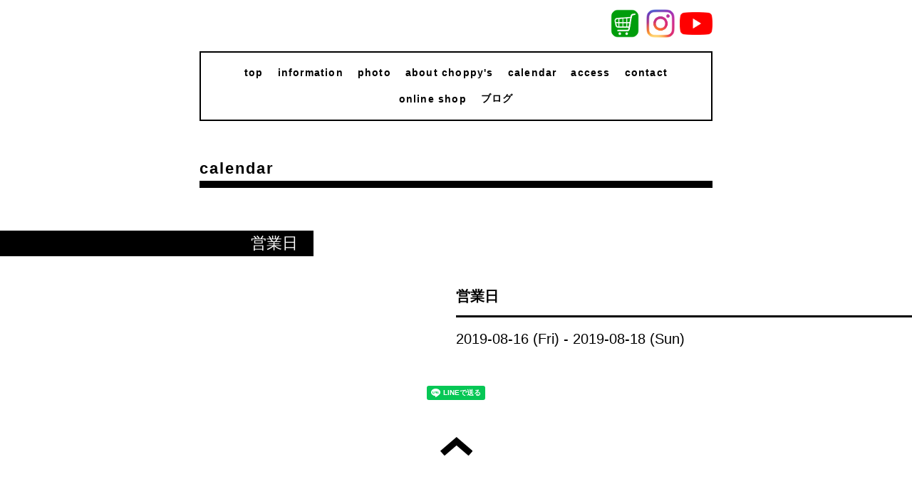

--- FILE ---
content_type: text/html; charset=utf-8
request_url: https://choppysskateboard.com/calendar/2703250
body_size: 2961
content:
<!DOCTYPE html>
<html xmlns="http://www.w3.org/1999/xhtml" xml:lang="ja" lang="ja">
<head>
  <!-- Everyday: ver.202006050000 -->
  <meta charset="utf-8">
  <title>営業日 - CHOPPY&#039;S SKATEBOARD, 東淀川区 スケボーショップ,スケボー初心者,スケボー,大阪　スケボー,大阪　スケボーショップ</title>
  <meta name="viewport" content="width=device-width,initial-scale=1.0,minimum-scale=1.0">
  <link rel="apple-touch-icon" sizes="180x180" href="https://cdn.goope.jp/57933/210225104637-6037017d6fc94.png">

  <meta name="description" content="">
  <meta name="keywords" content="子供 スケボー,スケボー, 淡路,SKATEBOARD, 大阪市東淀川区,東淀川区,スケート">
  <meta property="og:title" content="CHOPPY&#039;S SKATEBOARD, 東淀川区 スケボーショップ,スケボー初心者,スケボー,大阪　スケボー,大阪　スケボーショップ">
  <meta property="og:image" content="https://cdn.goope.jp/57933/170807152912zg3g.jpg">
  <meta property="og:site_name" content="CHOPPY&#039;S SKATEBOARD, 東淀川区 スケボーショップ,スケボー初心者,スケボー,大阪　スケボー,大阪　スケボーショップ">
  <link rel="shortcut icon" href="//cdn.goope.jp/57933/190119144644-5c42b9c4a26a3.ico" />
  <link rel="alternate" type="application/rss+xml" title="CHOPPY&#039;S SKATEBOARD, 東淀川区 スケボーショップ,スケボー初心者,スケボー,大阪　スケボー,大阪　スケボーショップ / RSS" href="/feed.rss">
  <link rel="stylesheet" href="/style.css?716705-1616469515">
  <link rel="stylesheet" href="//fonts.googleapis.com/css?family=Questrial">
  <link rel="stylesheet" href="/css/font-awesome/css/font-awesome.min.css">
  <link rel="stylesheet" href="/assets/slick/slick.css">
  <link rel="stylesheet" href='//fonts.googleapis.com/css?family=Montserrat:700'>
  <script src="/assets/jquery/jquery-3.5.1.min.js"></script>
  <script src="/assets/clipsquareimage/jquery.clipsquareimage.js"></script>

<!-- navi -->
  <script>
    $(document).ready(function(){
    $("#main").find(".thickbox").colorbox({rel:'thickbox',maxWidth: '98%'});
    });

    (function($) {
        $(function() {
            var $header = $('#top-head');
            // Nav Fixed
            $(window).scroll(function() {
                if ($(window).scrollTop() > 350) {
                    /*$header.addClass('fixed');*/
                } else {
                    $header.removeClass('fixed');
                }
            });
            // Nav Toggle Button
            $('#nav-toggle').click(function(){
                $header.toggleClass('open');
            });
        });
    })(jQuery);
  </script>
  <!-- //navi -->


</head>
  <body id="calendar">

      <!-- スマホ用ヘッダー部分ここから // -->
      <header id="top-head">
          <div class="inner">
              <div id="mobile-head">
                  <div id="nav-toggle">
                      <div>
                          <span class="b01"></span>
                          <span class="b02"></span>
                          <span class="b03"></span>
                      </div>
                  </div>
              </div>
              <nav id="global-nav">
                  <ul>
                      <li><a href="/"  class="navi_top">top</a></li>
                     <li><a href="/info"  class="navi_info">information</a></li>
                     <li><a href="/photo"  class="navi_photo">photo</a></li>
                     <li><a href="/menu"  class="navi_menu">about choppy's</a></li>
                     <li><a href="/calendar"  class="navi_calendar">calendar</a></li>
                     <li><a href="/about"  class="navi_about">access</a></li>
                     <li><a href="/free/choppys611"  class="navi_about">CHOPPY'Sの愛言葉！</a></li>
                     <li><a href="/contact"  class="navi_contact">contact</a></li>
                     <li><a href="https://choppys.theshop.jp/" target="_blank" class="navi_links links_39694">online shop</a></li>
                     <li style="padding:10px 0;"><div class="line-it-button" data-lang="ja" data-type="share-a" data-url="http://choppysskateboard.com/" style="display: none;"></div></li>
                     <script src="https://d.line-scdn.net/r/web/social-plugin/js/thirdparty/loader.min.js" async="async" defer="defer"></script>
                  </ul>

              </nav>
          </div>
      </header>
  <!-- スマホ用ヘッダー部分ここまで // -->

    <div class="container">

      <!-- ヘッダー -->
      <div id="header">

        <div class="header_social_icons">
          
          
          
          <a href="https://choppys.theshop.jp/" target="_blank">
          <span class="icon-cart"></span>
        </a>
          <a href="https://www.instagram.com/choppys_skateshop/" target="_blank">
            <span class="icon-instagram"></span>
          </a>
          <a href="https://www.youtube.com/channel/UCDARodFBnhS8VOZ64daozbw" target="_blank">
            <span class="icon-youtube"></span>
          </a>
          
        </div>
        <div class="header_titlearea">
          <div class="header_text">
            <h1 class="header_logo">
              <a class="shop_sitename" href="https://choppysskateboard.com">
                <img src='//cdn.goope.jp/57933/170807152912zg3g.jpg' alt='CHOPPY&#039;S SKATEBOARD, 東淀川区 スケボーショップ,スケボー初心者,スケボー,大阪　スケボー,大阪　スケボーショップ' />
              </a>
            </h1>
            <div class="header_description">
                ＊＊大阪市東淀川区のスケートボードショップです＊＊ 
            </div>
          </div>
          <div class="header_date">
            <div class="header_date_month"></div>
            <div class="header_date_day"></div>
          </div>
        </div>

        <script>
          $(function() {
            var mydate = new Date();
            var headerMonth = mydate.getMonth()+1;
            var headerDay = mydate.getDate();
            if(headerMonth < 10) {
              headerMonth = '0' + headerMonth;
            }
            if(headerDay < 10) {
              headerDay = '0' + headerDay;
            }
            $('.header_date_month').text(headerMonth);
            $('.header_date_day').text(headerDay);
          });
        </script>



        <div id="gnav" class="header_nav navi pc">
          <ul class="header_nav_list navi_list">
            
            <li><a href="/"  class="footer_navi_top">top</a></li>
            
            <li><a href="/info"  class="footer_navi_info">information</a></li>
            
            <li><a href="/photo"  class="footer_navi_photo">photo</a></li>
            
            <li><a href="/menu"  class="footer_navi_menu">about choppy's</a></li>
            
            <li><a href="/calendar"  class="footer_navi_calendar active">calendar</a></li>
            
            <li><a href="/about"  class="footer_navi_about">access</a></li>
            
            <li><a href="/contact"  class="footer_navi_contact">contact</a></li>
            
            <li><a href="https://choppys.theshop.jp/" target="_blank" class="footer_navi_links links_39694">online shop</a></li>
            
            <li><a href="/diary"  class="footer_navi_diary">ブログ</a></li>
            
          </ul>
        </div>


        <!--<nav id="mobile-bar"></nav>-->

      </div>
      <!-- /ヘッダー -->

      

    <div class="section">
      <h2 class="section_title" style="clear:both;">
        calendar
      </h2>

      <div class="section_sub_navigation">
        
          
        
          
        
          
        
          
        
          
        
          
        
          
        
          
        
          
        
      </div>

      

      


      
      <script src="/js/theme_everyday/calendar.js"></script>
        

        
        <div class="details">
          <div>
            <div class="category_title">
              <h3>営業日</h3>
            </div>

            <div class="article">
              <div class="photo">
                
              </div>
              <div class="article_main">
                <div class="article_content">
                  <h3 class="article_title">
                    営業日
                  </h3>
                  <div class="article_title_border"></div>
                  <div class="date">
                    2019-08-16 (Fri) - 2019-08-18 (Sun)
                  </div>
                  <div class="text textfield">
                    
                  </div>
                </div>
              </div>
            </div>
          </div>
        </div>
        
      


      

      

      

      

      

      

      

      

    </div>
    <!-- / .section -->

    <div class="footer_sub_navigation"></div>

    <div class="social">
      <div class="inner"><div id="navi_parts">
<div class="navi_parts_detail">
<div class="line-it-button" data-lang="ja" data-type="share-a" data-url="http://choppysskateboard.com/" style="display: none;"></div>
 <script src="https://d.line-scdn.net/r/web/social-plugin/js/thirdparty/loader.min.js" async="async" defer="defer"></script>
</div>
</div>
</div>
    </div>

    <!-- トップへ戻るボタン -->
    <div class="to_top" style="visibility: visible;">
      <a href="#header" style="visibility: visible;">
        トップへ戻る
      </a>
    </div>

  </div>

    <div class="footer">
      <div class="footer_logo">
        <a href="https://choppysskateboard.com">
          <img src="https://cdn.goope.jp/57933/210224224130-6036578ab9881.png">
        </a>
      </div>

      

      <div class="footer_copyright">
        &copy;<a href="https://choppysskateboard.com">CHOPPY'S SKATEBOARD</a>.
      </div>
      <div class="shop_rss">
        <span>/ </span><a href="/feed.rss">RSS</a>
      </div>
      <div class="powered">
        Powered by <a class="link_color_02" href="https://goope.jp/">グーペ</a> /
        <a class="link_color_02" href="https://admin.goope.jp/">Admin</a>
      </div>
    </div>

  <script src="/assets/colorbox/jquery.colorbox-1.6.4.min.js"></script>
  <script src="/js/tooltip.js"></script>
  <script src="/assets/slick/slick.js"></script>
  <script src="/assets/lineup/jquery-lineup.min.js"></script>
  <script type="text/javascript" src="/assets/easing/easing.js"></script>
  <script src="/assets/tile/tile.js"></script>
  <script src="/js/theme_everyday/init.js"></script>
  <script type="text/javascript" src="/assets/mobilemenu/mobilemenu.js"></script>

  <script>
      $(function(){
          // Android4.4未満判別
          if( navigator.userAgent.indexOf('Android') > 0 && typeof window.orientation != 'undefined' && typeof(EventSource) == 'undefined') {
              $('body').addClass('ua-android-u440');
          }

          $('body').mobile_menu({
              menu: ['#main-nav ul'],
              menu_width: 200,
              prepend_button_to: '#mobile-bar'
          });

          $('#main').find('.thickbox').colorbox({
              rel: 'thickbox',
              maxWidth: '98%'
          });
      });
  </script>
  </body>
</html>
